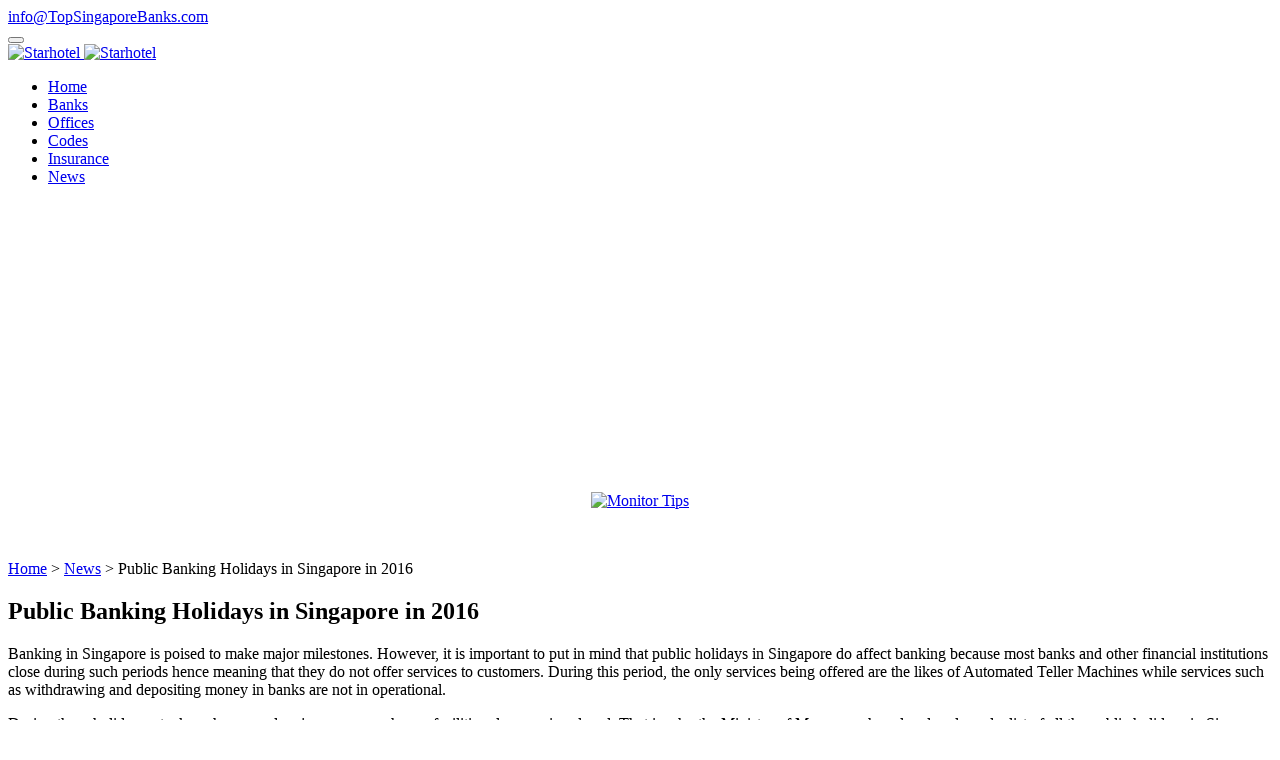

--- FILE ---
content_type: text/html
request_url: http://topsingaporebanks.com/public-banking-holidays-singapore-2016.html
body_size: 5502
content:
<!DOCTYPE HTML>
<html>
<head>

<!-- Global site tag (gtag.js) - Google Analytics -->
<script async src="https://www.googletagmanager.com/gtag/js?id=G-DGZRPPP9PT"></script>
<script>
  window.dataLayer = window.dataLayer || [];
  function gtag(){dataLayer.push(arguments);}
  gtag('js', new Date());

  gtag('config', 'G-DGZRPPP9PT');
</script>


<meta http-equiv="content-type" content="text/html; charset=UTF-8" />
<title>Public Banking Holidays in Singapore in 2016</title>
<meta name="description" content="Our website is aimed to provide information about Singapore banks, their offices with locations and working hours, SWIFT codes and ratings."/>
<meta name="viewport" content="width=device-width, initial-scale=1.0, maximum-scale=1.0, user-scalable=no">
<link rel="shortcut icon" href="favicon.ico">

<!-- Stylesheets -->
<link rel="stylesheet" href="css/animate.css">
<link rel="stylesheet" href="css/bootstrap.css">
<link rel="stylesheet" href="css/font-awesome.min.css">
<link rel="stylesheet" href="css/owl.carousel.css">
<link rel="stylesheet" href="css/owl.theme.css">
<link rel="stylesheet" href="css/prettyPhoto.css">
<link rel="stylesheet" href="css/smoothness/jquery-ui-1.10.4.custom.min.css">
<link rel="stylesheet" href="rs-plugin/css/settings.css">
<link rel="stylesheet" href="css/theme.css">
<link rel="stylesheet" href="css/colors/red.css">
<link rel="stylesheet" href="css/responsive.css">
<link rel="stylesheet" href="http://fonts.googleapis.com/css?family=Open+Sans:400italic,600italic,400,600,700">

<!-- Javascripts --> 
<script type="text/javascript" src="js/jquery-1.11.0.min.js"></script> 
<script type="text/javascript" src="js/bootstrap.min.js"></script> 
<script type="text/javascript" src="js/bootstrap-hover-dropdown.min.js"></script> 
<script type="text/javascript" src="js/owl.carousel.min.js"></script> 
<script type="text/javascript" src="js/jquery.parallax-1.1.3.js"></script>
<script type="text/javascript" src="js/jquery.nicescroll.js"></script>  
<script type="text/javascript" src="js/jquery.prettyPhoto.js"></script> 
<script type="text/javascript" src="js/jquery-ui-1.10.4.custom.min.js"></script> 
<script type="text/javascript" src="js/jquery.forms.js"></script> 
<script type="text/javascript" src="js/jquery.sticky.js"></script> 
<script type="text/javascript" src="js/waypoints.min.js"></script> 
<script type="text/javascript" src="js/jquery.isotope.min.js"></script> 
<script type="text/javascript" src="js/jquery.gmap.min.js"></script> 
<script type="text/javascript" src="http://maps.google.com/maps/api/js?sensor=false"></script>
<script type="text/javascript" src="rs-plugin/js/jquery.themepunch.tools.min.js"></script> 
<script type="text/javascript" src="rs-plugin/js/jquery.themepunch.revolution.min.js"></script> 
<script type="text/javascript" src="js/custom.js"></script> 
<!-- HTML5 Shim and Respond.js IE8 support of HTML5 elements and media queries -->
<!-- WARNING: Respond.js doesn't work if you view the page via file:// -->
<!--[if lt IE 9]>
      <script src="https://oss.maxcdn.com/libs/html5shiv/3.7.0/html5shiv.js"></script>
      <script src="https://oss.maxcdn.com/libs/respond.js/1.3.0/respond.min.js"></script>
    <![endif]-->
<script async src="https://pagead2.googlesyndication.com/pagead/js/adsbygoogle.js?client=ca-pub-5213689132468978" crossorigin="anonymous"></script></head>

<body>

<!-- Top header -->
<div id="top-header">
  <div class="container">
    <div class="row">
      <div class="col-xs-6">
        <div class="th-text pull-left">
          <div class="th-item"> <a href="mailto:info@TopSingaporeBanks.com"><i class="fa fa-envelope"></i> info@TopSingaporeBanks.com </a></div>
        </div>
      </div>
      <div class="col-xs-6">
      </div>
    </div>
  </div>
</div>

<!-- Header -->
<header>
  <!-- Navigation -->
  <div class="navbar yamm navbar-default" id="sticky">
    <div class="container">
      <div class="navbar-header">
        <button type="button" data-toggle="collapse" data-target="#navbar-collapse-grid" class="navbar-toggle"> <span class="icon-bar"></span> <span class="icon-bar"></span> <span class="icon-bar"></span> </button>
        <a href="index.html" class="navbar-brand">         
        <!-- Logo -->
        <div id="logo"> <img id="default-logo" src="images/logo.png" alt="Starhotel" style="height:44px;"> <img id="retina-logo" src="images/logo-retina.png" alt="Starhotel" style="height:44px;"> </div>
        </a> </div>
      <div id="navbar-collapse-grid" class="navbar-collapse collapse">
        <ul class="nav navbar-nav">
          <li> <a href="index.html">Home</a></li>
          <li> <a href="banks.html">Banks</a></li>
          <li> <a href="branches.html">Offices</a></li>
          <li> <a href="codes.html">Codes</a></li>
          <li> <a href="insurance.html">Insurance</a></li>
          <li> <a href="news.html">News</a></li>
        </ul>
      </div>
    </div>
  </div>
</header>
			


<!-- Parallax Effect -->
<script type="text/javascript">$(document).ready(function(){$('#parallax-pagetitle').parallax("50%", -0.55);});</script>

<section class="parallax-effect">
  <div id="parallax-pagetitle" style="background-image: url(./images/parallax/5.jpg);">
    <div class="color-overlay"> 
      <!-- Page title -->
      <div class="container">
        <div class="row">
          <div class="col-sm-12">
<!--            <h1>Banks' offices and ATMs locator, SWIFT codes and more.</h1> -->
          </div>
        </div>
      </div>
    </div>
  </div>
</section>

<div class="container">
  <div class="row"> 
    <!-- Main Contents -->
    <section class="blog mt50">
      <div class="col-md-9"> 
<div align="center">
<script type="text/javascript">
//store the quotations in arrays
var images = [],
index = 0;
images[0] = "<a href = 'http://www.roulettecheckmate.com/?guid=770B4290674A4ADEAE67F2E86EE15B34' target='_blank'><img src='/images/banner1.png' alt='Roulette Checkmate'></a>";
images[1] = "<a href = 'http://www.monitor.tips/?guid=15C15304D7EE4F18A0DC051561030C46' target='_blank'><img src='/images//banner2.png' alt='Monitor Tips'></a>";
index = Math.floor(Math.random() * images.length);
document.write(images[index]);
</script>
<p>&nbsp;</p>
</div> 

<a href="index.html">Home</a> &gt;&nbsp;<a  href="news.html">News</a> &gt;&nbsp;Public Banking Holidays in Singapore in 2016

<h1 class="big">Public Banking Holidays in Singapore in 2016</h1>

<div class="post">
	<div class="contenttext">
		<p>Banking in Singapore is poised to make major milestones. However, it is important to put in mind that public holidays in Singapore do affect banking because most banks and other financial institutions close during such periods hence meaning that they do not offer services to customers. <span id="more-10641"></span> During this period, the only services being offered are the likes of Automated Teller Machines while services such as withdrawing and depositing money in banks are not in operational.</p>
<p>During these holidays, stock exchange and major money exchange facilities also remains closed. That is why the Ministry of Manpower has already released a list of all the public holidays in Singapore which are spread throughout the year.</p>
<p>During public holidays, the banks also remain closed because, during such occasions, citizens are given an opportunity to celebrate either national,religious or globally acclaimed festivities. In Singapore, religious ceremonies are both for Christians, Hindus as well as for Muslims and they are accorded public holidays.</p>
<p>The number of public holidays for the year 2016 totaled to ten (10), seven (7) of them being religious and three (3) of them being secular. The list of the Singapore banking holidays for 2015 is as follows:</p>
<p><strong>New Year's Day</strong> - 1st January 2016, Friday<br />
<strong>Chinese New Year</strong> - 8th-9th February 2016, Monday and Tuesday<br />
<strong>Good Friday</strong> - 25th March 2016, Friday<br />
<strong>Labour Day</strong> - 1st May 2016, Sunday (the following Monday, 2nd May will be public holiday)<br />
<strong>Vesak Day</strong> - 21st May 2016, Saturday<br />
<strong>Hari Raya Puasa</strong> - 6th July 2016, Wednesday<br />
<strong>National Day</strong> - 9th August 2016, Tuesday<br />
<strong>Hari Raya Haji</strong> - 12th September 2016, Monday<br />
<strong>Deepavali</strong> - 29th October 2016, Saturday<br />
<strong>Christmas Day</strong> - 25th December 2016, Sunday (the following Monday, 26th December will be public holiday)</p>
<p>Like most countries, Singapore marks its New Year on the very beginning of January with most people staying up all night on the eve of New Year, that is, 31st December of the preceding year. Music concerts, food extravaganzas and fireworks are the major highlights of ushering in the New Year in Singapore. The Chinese New Year, however, is celebrated mostly in the second month of the Gregorian calendar. This is attributed to China’s use of the lunisolar calendar which indicates the moon phase and the time of the solar year. More often than not, the Chinese calendar is composed of 13 months in contrast to the 12 months of the Gregorian calendar. Like New Year’s Day, family festivities and fireworks mark celebrations of the Chinese New Year.</p>
<p>Good Friday is a holiday commemorated by Christians all over Singapore, and the world at large. It commemorates the Death of Jesus Christ. It is one of the two Christian holidays with the second one being called Christmas Day, which marks the birth of Jesus Christ.</p>
<p>On 1st May of every year, Singapore joins the whole world to celebrate Labour Day, also referred to as International Workers Day. Vesak Day, which follows Labour Day, is commemorated by Buddhists who commemorate the birth, enlightenment and death of Gautama Buddha. On this day, flags and flowers are used to beautify the temples.<br />
Hari Raya Puasa is the day that marks the end of Eid Ul Fitr or Hari Raya Aidilfitri, which is the month of fasting for Islam Believers. On the other hand, Hari Raya Haji is commemorated by Muslim faithful around the world for Ibrahim’s willing sacrifice of his own son, Ishmael, to Allah.</p>
<p>Deepavali, widely referred to as Dewali, is subject to change as its date is solely determined by the Hindu Advisory Board (HAB). Therefore, the Ministry of Manpower will provide the certain date once confirmed by the Hindu Almanac of Singapore.</p>
<p>Additionally, public holidays that fall on Sundays should be taken forward to the following day provided the day itself is not a public holiday. Section 4(2) of the Holidays Act (1998) states &#8220;Subject to the provisions of this Act, if any day specified in the Schedule falls on a Sunday, the day next following not being itself a public holiday is declared a public holiday in Singapore.” The Act further states &#8220;Where in any year 2 public holidays fall on the same day, the President may, by notification in the Gazette, declare any day in that year to be observed as an additional public holiday.&#8221;<br />
As required by Singapore Statute Law (Employment Act, 1968), employers should either grant a day off to their employees should a public day fall on a working day or compensate workers for the time worked on such holidays.<br />
Finally, National Day is the day that Singapore citizens celebrate the country’s independence. Singapore gained its independence in August 1965 from Malaysia.</p>
	</div>
	<div class="tags2">
		Terms:&nbsp;<a href="tag/banking.html" title="banking">banking</a>, <a href="tag/holidays.html" title="holidays">holidays</a>, <a href="tag/services.html" title="services">services</a><br />
	</div>
</div>

      </div>
    </section>
    
    <!-- Aside -->
    <aside class="mt50"> 
      <!-- Widget: Text -->
      <div class="col-md-3">
        <div class="widget">
          <h3>About Singapore</h3>

		  <h4>Singapore is one of the largest and fastest growing financial centres in Asia </h4>
          <p>Today, there are 111 commercial banks, 49 merchant banks, and 45 banks with representative offices operate in Singapore, managing more than $350 billion of assets (2004). The banking industry in Singapore is regulated by the Monetary Authority of Singapore.</p>
        </div>
        <!-- Singapore Banks Ratings -->
        <div class="widget clearfix">
          <h3>Singapore Banks Rating</h3>
          <ul class="list-unstyled arrow">
            <li><a href="banks/rhb-singapore-bank.html" title="RHB Singapore Bank">RHB Singapore Bank <img src="wp-content/plugins/wp-postratings/images/stars_crystal/rating_on.gif" alt="5 votes, average: 4.80 out of 5" title="5 votes, average: 4.80 out of 5" class="post-ratings-image" /><img src="wp-content/plugins/wp-postratings/images/stars_crystal/rating_on.gif" alt="5 votes, average: 4.80 out of 5" title="5 votes, average: 4.80 out of 5" class="post-ratings-image" /><img src="wp-content/plugins/wp-postratings/images/stars_crystal/rating_on.gif" alt="5 votes, average: 4.80 out of 5" title="5 votes, average: 4.80 out of 5" class="post-ratings-image" /><img src="wp-content/plugins/wp-postratings/images/stars_crystal/rating_on.gif" alt="5 votes, average: 4.80 out of 5" title="5 votes, average: 4.80 out of 5" class="post-ratings-image" /><img src="wp-content/plugins/wp-postratings/images/stars_crystal/rating_half.gif" alt="5 votes, average: 4.80 out of 5" title="5 votes, average: 4.80 out of 5" class="post-ratings-image" /></a></li>
<!--            <li><a href="banks/islamic-bank-asia.html" title="Islamic Bank of Asia">Islamic Bank of Asia <img src="wp-content/plugins/wp-postratings/images/stars_crystal/rating_on.gif" alt="33 votes, average: 4.76 out of 5" title="33 votes, average: 4.76 out of 5" class="post-ratings-image" /><img src="wp-content/plugins/wp-postratings/images/stars_crystal/rating_on.gif" alt="33 votes, average: 4.76 out of 5" title="33 votes, average: 4.76 out of 5" class="post-ratings-image" /><img src="wp-content/plugins/wp-postratings/images/stars_crystal/rating_on.gif" alt="33 votes, average: 4.76 out of 5" title="33 votes, average: 4.76 out of 5" class="post-ratings-image" /><img src="wp-content/plugins/wp-postratings/images/stars_crystal/rating_on.gif" alt="33 votes, average: 4.76 out of 5" title="33 votes, average: 4.76 out of 5" class="post-ratings-image" /><img src="wp-content/plugins/wp-postratings/images/stars_crystal/rating_half.gif" alt="33 votes, average: 4.76 out of 5" title="33 votes, average: 4.76 out of 5" class="post-ratings-image" /></a></li> -->
            <li><a href="banks/ocbc-singapore-bank.html" title="OCBC Singapore">OCBC Singapore <img src="wp-content/plugins/wp-postratings/images/stars_crystal/rating_on.gif" alt="4 votes, average: 4.75 out of 5" title="4 votes, average: 4.75 out of 5" class="post-ratings-image" /><img src="wp-content/plugins/wp-postratings/images/stars_crystal/rating_on.gif" alt="4 votes, average: 4.75 out of 5" title="4 votes, average: 4.75 out of 5" class="post-ratings-image" /><img src="wp-content/plugins/wp-postratings/images/stars_crystal/rating_on.gif" alt="4 votes, average: 4.75 out of 5" title="4 votes, average: 4.75 out of 5" class="post-ratings-image" /><img src="wp-content/plugins/wp-postratings/images/stars_crystal/rating_on.gif" alt="4 votes, average: 4.75 out of 5" title="4 votes, average: 4.75 out of 5" class="post-ratings-image" /><img src="wp-content/plugins/wp-postratings/images/stars_crystal/rating_half.gif" alt="4 votes, average: 4.75 out of 5" title="4 votes, average: 4.75 out of 5" class="post-ratings-image" /></a></li>
            <li><a href="banks/cimb-bank-singapore.html" title="CIMB Bank Singapore">CIMB Bank Singapore <img src="wp-content/plugins/wp-postratings/images/stars_crystal/rating_on.gif" alt="18 votes, average: 4.67 out of 5" title="18 votes, average: 4.67 out of 5" class="post-ratings-image" /><img src="wp-content/plugins/wp-postratings/images/stars_crystal/rating_on.gif" alt="18 votes, average: 4.67 out of 5" title="18 votes, average: 4.67 out of 5" class="post-ratings-image" /><img src="wp-content/plugins/wp-postratings/images/stars_crystal/rating_on.gif" alt="18 votes, average: 4.67 out of 5" title="18 votes, average: 4.67 out of 5" class="post-ratings-image" /><img src="wp-content/plugins/wp-postratings/images/stars_crystal/rating_on.gif" alt="18 votes, average: 4.67 out of 5" title="18 votes, average: 4.67 out of 5" class="post-ratings-image" /><img src="wp-content/plugins/wp-postratings/images/stars_crystal/rating_half.gif" alt="18 votes, average: 4.67 out of 5" title="18 votes, average: 4.67 out of 5" class="post-ratings-image" /></a></li>
            <li><a href="banks/uob-singapore.html" title="UOB Singapore">UOB Singapore <img src="wp-content/plugins/wp-postratings/images/stars_crystal/rating_on.gif" alt="13 votes, average: 4.54 out of 5" title="13 votes, average: 4.54 out of 5" class="post-ratings-image" /><img src="wp-content/plugins/wp-postratings/images/stars_crystal/rating_on.gif" alt="13 votes, average: 4.54 out of 5" title="13 votes, average: 4.54 out of 5" class="post-ratings-image" /><img src="wp-content/plugins/wp-postratings/images/stars_crystal/rating_on.gif" alt="13 votes, average: 4.54 out of 5" title="13 votes, average: 4.54 out of 5" class="post-ratings-image" /><img src="wp-content/plugins/wp-postratings/images/stars_crystal/rating_on.gif" alt="13 votes, average: 4.54 out of 5" title="13 votes, average: 4.54 out of 5" class="post-ratings-image" /><img src="wp-content/plugins/wp-postratings/images/stars_crystal/rating_half.gif" alt="13 votes, average: 4.54 out of 5" title="13 votes, average: 4.54 out of 5" class="post-ratings-image" /></a></li>
            <li><a href="banks/dbs-bank.html" title="DBS Singapore">DBS Singapore <img src="wp-content/plugins/wp-postratings/images/stars_crystal/rating_on.gif" alt="15 votes, average: 4.53 out of 5" title="15 votes, average: 4.53 out of 5" class="post-ratings-image" /><img src="wp-content/plugins/wp-postratings/images/stars_crystal/rating_on.gif" alt="15 votes, average: 4.53 out of 5" title="15 votes, average: 4.53 out of 5" class="post-ratings-image" /><img src="wp-content/plugins/wp-postratings/images/stars_crystal/rating_on.gif" alt="15 votes, average: 4.53 out of 5" title="15 votes, average: 4.53 out of 5" class="post-ratings-image" /><img src="wp-content/plugins/wp-postratings/images/stars_crystal/rating_on.gif" alt="15 votes, average: 4.53 out of 5" title="15 votes, average: 4.53 out of 5" class="post-ratings-image" /><img src="wp-content/plugins/wp-postratings/images/stars_crystal/rating_half.gif" alt="15 votes, average: 4.53 out of 5" title="15 votes, average: 4.53 out of 5" class="post-ratings-image" /></a></li>
            <li><a href="banks/bank-singapore.html" title="Bank of Singapore">Bank of Singapore <img src="wp-content/plugins/wp-postratings/images/stars_crystal/rating_on.gif" alt="10 votes, average: 4.50 out of 5" title="10 votes, average: 4.50 out of 5" class="post-ratings-image" /><img src="wp-content/plugins/wp-postratings/images/stars_crystal/rating_on.gif" alt="10 votes, average: 4.50 out of 5" title="10 votes, average: 4.50 out of 5" class="post-ratings-image" /><img src="wp-content/plugins/wp-postratings/images/stars_crystal/rating_on.gif" alt="10 votes, average: 4.50 out of 5" title="10 votes, average: 4.50 out of 5" class="post-ratings-image" /><img src="wp-content/plugins/wp-postratings/images/stars_crystal/rating_on.gif" alt="10 votes, average: 4.50 out of 5" title="10 votes, average: 4.50 out of 5" class="post-ratings-image" /><img src="wp-content/plugins/wp-postratings/images/stars_crystal/rating_half.gif" alt="10 votes, average: 4.50 out of 5" title="10 votes, average: 4.50 out of 5" class="post-ratings-image" /></a></li>
            <li><a href="banks/citibank-singapore.html" title="Citibank Singapore">Citibank Singapore <img src="wp-content/plugins/wp-postratings/images/stars_crystal/rating_on.gif" alt="13 votes, average: 4.38 out of 5" title="13 votes, average: 4.38 out of 5" class="post-ratings-image" /><img src="wp-content/plugins/wp-postratings/images/stars_crystal/rating_on.gif" alt="13 votes, average: 4.38 out of 5" title="13 votes, average: 4.38 out of 5" class="post-ratings-image" /><img src="wp-content/plugins/wp-postratings/images/stars_crystal/rating_on.gif" alt="13 votes, average: 4.38 out of 5" title="13 votes, average: 4.38 out of 5" class="post-ratings-image" /><img src="wp-content/plugins/wp-postratings/images/stars_crystal/rating_on.gif" alt="13 votes, average: 4.38 out of 5" title="13 votes, average: 4.38 out of 5" class="post-ratings-image" /><img src="wp-content/plugins/wp-postratings/images/stars_crystal/rating_half.gif" alt="13 votes, average: 4.38 out of 5" title="13 votes, average: 4.38 out of 5" class="post-ratings-image" /></a></li>
          </ul>
        </div>

        <!-- Popular Banks Locations -->
        <div class="widget">
          <h3>Popular Banks Locations</h3>
          <div class="tags">
			<a href="branches/dbs-bank-branches-singapore.html" title="DBS Bank Branches in Singapore" class="wpp-post-title" target="_self">DBS Bank Branches in Singapore</a> 
			<a href="branches/uob-singapore-branches.html" title="UOB Singapore Branches" class="wpp-post-title" target="_self">UOB Singapore Branches</a> 
			<a href="branches/maybank-singapore-branches-atms.html" title="Maybank Singapore Branches and ATMs" class="wpp-post-title" target="_self">Maybank Singapore Branches and ATMs</a> 
			<a href="branches/citibank-singapore-branches.html" title="Citibank Singapore Branches" class="wpp-post-title" target="_self">Citibank Singapore Branches</a> 
			<a href="branches/standard-chartered-singapore-branches.html" title="Standard Chartered Singapore Branches" class="wpp-post-title" target="_self">Standard Chartered Singapore Branches</a> 
		  </div>
        </div>

        <!-- Popular Banking Codes -->
        <div class="widget">
          <h3>Popular Banking Codes</h3>
          <ul class="list-unstyled arrow">
			<li><a href="codes/united-overseas-bank-uob-swift-bic-codes-singapore.html" title="United Overseas Bank (UOB) SWIFT / BIC Codes in Singapore" class="wpp-post-title" target="_self">United Overseas Bank (UOB) SWIFT / BIC Codes in Singapore</a> </li>
			<li><a href="codes/dbs-bank-swift-bic-codes-singapore.html" title="DBS Bank SWIFT / BIC Codes in Singapore" class="wpp-post-title" target="_self">DBS Bank SWIFT / BIC Codes in Singapore</a> </li>
			<li><a href="codes/hsbc-swift-bic-codes-singapore.html" title="HSBC SWIFT / BIC Codes in Singapore" class="wpp-post-title" target="_self">HSBC SWIFT / BIC Codes in Singapore</a> </li>
			<li><a href="codes/citibank-swift-bic-codes-singapore.html" title="Citibank SWIFT / BIC Codes in Singapore" class="wpp-post-title" target="_self">Citibank SWIFT / BIC Codes in Singapore</a> </li>
			<li><a href="codes/singapore-banks-swift-bic-codes.html" title="Singapore Banks SWIFT / BIC Codes" class="wpp-post-title" target="_self">Singapore Banks SWIFT / BIC Codes</a> </li>
          </ul>
        </div>

      </div>
    </aside>
  </div>
</div>


<!-- Footer -->
<footer>
  <div class="footer-bottom">
    <div class="container">
      <div class="row">
        <div class="col-xs-6"> &copy; 2024 TopSingaporeBanks.com All Rights Reserved </div>
        <div class="col-xs-6 text-right">
          <ul>
            <li><a href="privacy.html">Privacy Policy</a></li>
          </ul>
        </div>
      </div>
    </div>
  </div>
</footer>

<!-- Go-top Button -->
<div id="go-top"><i class="fa fa-angle-up fa-2x"></i></div>



</body>
</html>

--- FILE ---
content_type: text/html; charset=utf-8
request_url: https://www.google.com/recaptcha/api2/aframe
body_size: 266
content:
<!DOCTYPE HTML><html><head><meta http-equiv="content-type" content="text/html; charset=UTF-8"></head><body><script nonce="ZfHGgtxpitV54Ornfqqicw">/** Anti-fraud and anti-abuse applications only. See google.com/recaptcha */ try{var clients={'sodar':'https://pagead2.googlesyndication.com/pagead/sodar?'};window.addEventListener("message",function(a){try{if(a.source===window.parent){var b=JSON.parse(a.data);var c=clients[b['id']];if(c){var d=document.createElement('img');d.src=c+b['params']+'&rc='+(localStorage.getItem("rc::a")?sessionStorage.getItem("rc::b"):"");window.document.body.appendChild(d);sessionStorage.setItem("rc::e",parseInt(sessionStorage.getItem("rc::e")||0)+1);localStorage.setItem("rc::h",'1769473498504');}}}catch(b){}});window.parent.postMessage("_grecaptcha_ready", "*");}catch(b){}</script></body></html>